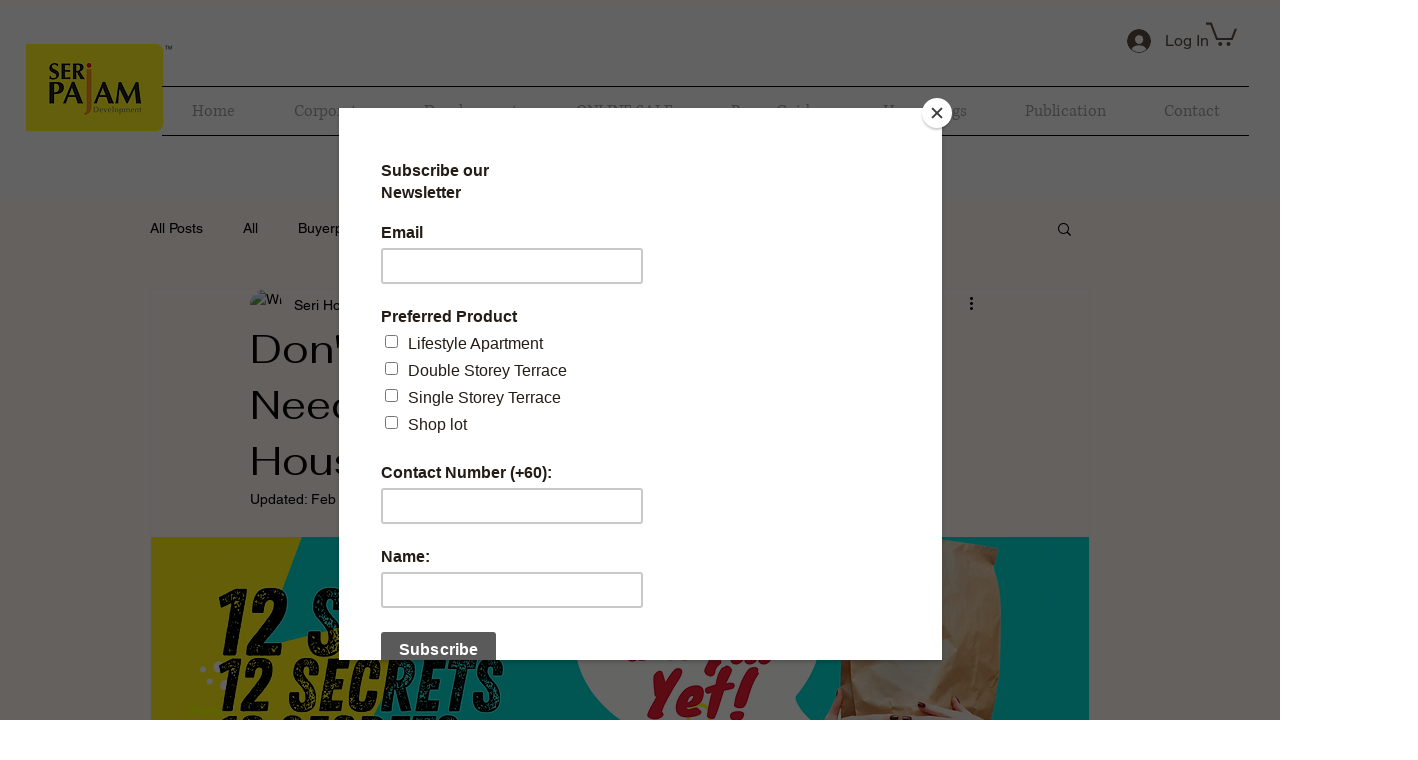

--- FILE ---
content_type: text/html; charset=utf-8
request_url: https://accounts.google.com/o/oauth2/postmessageRelay?parent=https%3A%2F%2Fstatic.parastorage.com&jsh=m%3B%2F_%2Fscs%2Fabc-static%2F_%2Fjs%2Fk%3Dgapi.lb.en.2kN9-TZiXrM.O%2Fd%3D1%2Frs%3DAHpOoo_B4hu0FeWRuWHfxnZ3V0WubwN7Qw%2Fm%3D__features__
body_size: 162
content:
<!DOCTYPE html><html><head><title></title><meta http-equiv="content-type" content="text/html; charset=utf-8"><meta http-equiv="X-UA-Compatible" content="IE=edge"><meta name="viewport" content="width=device-width, initial-scale=1, minimum-scale=1, maximum-scale=1, user-scalable=0"><script src='https://ssl.gstatic.com/accounts/o/2580342461-postmessagerelay.js' nonce="Yuk-JO00L0n8DfanH4R4VA"></script></head><body><script type="text/javascript" src="https://apis.google.com/js/rpc:shindig_random.js?onload=init" nonce="Yuk-JO00L0n8DfanH4R4VA"></script></body></html>